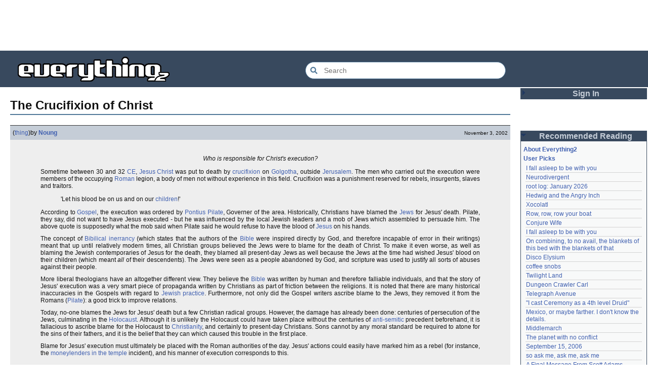

--- FILE ---
content_type: text/html; charset=utf-8
request_url: https://everything2.com/title/The+Crucifixion+of+Christ
body_size: 11266
content:
<!DOCTYPE html>
<html lang="en">
<head>
<meta charset="utf-8">
<meta http-equiv="X-UA-Compatible" content="IE=Edge" />
<title>The Crucifixion of Christ</title>
<link rel="stylesheet" id="basesheet" type="text/css" href="https://s3-us-west-2.amazonaws.com/deployed.everything2.com/12f701fc1c860c10ddd3467bb16b07723732e55f/br/1973976.css" media="all">
<link rel="stylesheet" id="printsheet" type="text/css" href="https://s3-us-west-2.amazonaws.com/deployed.everything2.com/12f701fc1c860c10ddd3467bb16b07723732e55f/br/2004473.css" media="print">
<base href="https://everything2.com">
<link rel="canonical" href="https://everything2.com/node/e2node/The%20Crucifixion%20of%20Christ">
<meta name="robots" content="index,follow">
<meta name="description" content="There are many common misconceptions about the crucifixion of Jesus among secular communities. Most modern Christians endeavor to use critical methods in...">
<!-- Open Graph / Facebook -->
<meta property="og:type" content="article">
<meta property="og:url" content="https://everything2.com/node/e2node/The%20Crucifixion%20of%20Christ">
<meta property="og:title" content="The Crucifixion of Christ">
<meta property="og:description" content="There are many common misconceptions about the crucifixion of Jesus among secular communities. Most modern Christians endeavor to use critical methods in...">
<meta property="og:site_name" content="Everything2">
<meta property="article:published_time" content="2002-11-06 03:40:09">
<!-- Twitter -->
<meta name="twitter:card" content="summary">
<meta name="twitter:title" content="The Crucifixion of Christ">
<meta name="twitter:description" content="There are many common misconceptions about the crucifixion of Jesus among secular communities. Most modern Christians endeavor to use critical methods in...">
<link rel="icon" href="https://s3-us-west-2.amazonaws.com/deployed.everything2.com/12f701fc1c860c10ddd3467bb16b07723732e55f/static/favicon.ico" type="image/vnd.microsoft.icon">
<!--[if lt IE 8]><link rel="shortcut icon" href="https://s3-us-west-2.amazonaws.com/deployed.everything2.com/12f701fc1c860c10ddd3467bb16b07723732e55f/static/favicon.ico" type="image/x-icon"><![endif]-->
<link rel="alternate" type="application/atom+xml" title="Everything2 New Writeups" href="/node/ticker/New+Writeups+Atom+Feed">
<meta content="width=device-width,initial-scale=1.0,user-scalable=1" name="viewport">
<!-- Preconnect to external resources for faster loading -->
<link rel="preconnect" href="https://www.googletagmanager.com" crossorigin>
<link rel="dns-prefetch" href="https://www.googletagmanager.com">
<link rel="preconnect" href="https://www.google-analytics.com" crossorigin>
<link rel="dns-prefetch" href="https://www.google-analytics.com">
<link rel="preconnect" href="https://s3-us-west-2.amazonaws.com" crossorigin>
<link rel="dns-prefetch" href="https://s3-us-west-2.amazonaws.com">
<link rel="preconnect" href="https://pagead2.googlesyndication.com" crossorigin>
<link rel="dns-prefetch" href="https://pagead2.googlesyndication.com">
<link rel="preconnect" href="https://googleads.g.doubleclick.net" crossorigin>
<link rel="dns-prefetch" href="https://googleads.g.doubleclick.net">
<link rel="preconnect" href="https://tpc.googlesyndication.com" crossorigin>
<link rel="dns-prefetch" href="https://tpc.googlesyndication.com">
<script async src="https://www.googletagmanager.com/gtag/js?id=G-2GBBBF9ZDK"></script>
<script async src="https://pagead2.googlesyndication.com/pagead/js/adsbygoogle.js?client=ca-pub-0613380022572506" crossorigin="anonymous"></script>
<script type="application/ld+json">{"@graph":[{"@id":"https://everything2.com/#website","description":"Everything2 is a community for fiction, nonfiction, poetry, reviews, and more.","@type":"WebSite","name":"Everything2","url":"https://everything2.com/","potentialAction":{"target":{"@type":"EntryPoint","urlTemplate":"https://everything2.com/title/{search_term_string}"},"query-input":"required name=search_term_string","@type":"SearchAction"}},{"@type":"BreadcrumbList","itemListElement":[{"item":"https://everything2.com/","name":"Home","position":1,"@type":"ListItem"},{"name":"The Crucifixion of Christ","position":2,"@type":"ListItem"}]},{"url":"https://everything2.com/node/e2node/The%20Crucifixion%20of%20Christ","@id":"https://everything2.com/node/e2node/The%20Crucifixion%20of%20Christ#webpage","inLanguage":"en-US","isPartOf":{"@id":"https://everything2.com/#website"},"@type":"WebPage","description":"There are many common misconceptions about the crucifixion of Jesus among secular communities. Most modern Christians endeavor to use critical methods in...","name":"The Crucifixion of Christ"}],"@context":"https://schema.org"}</script>
</head>
<body class="writeuppage e2node" itemscope itemtype="http://schema.org/WebPage">
<!-- React renders entire page body -->
<div id="e2-react-page-root"></div>
<script id="nodeinfojson">e2 = {"node":{"createtime":956008983,"type":"e2node","title":"The Crucifixion of Christ","node_id":"500568"},"chatterbox":{"roomTopic":"Massive site change may have surfaced various issues. See: [root log: mid-December 2025: Writeup display overhaul], and report any problems. - Publication problems fixed. Thank you -[jaybonci|jb]","showMessagesInChatterbox":1,"roomName":"outside","messages":[],"miniMessages":[]},"use_local_assets":"0","contentData":{"e2node":{"orderlock_user":0,"group":[{"cools":[{"type":"user","title":"aneurin","node_id":1118012},{"type":"user","title":"Halspal","node_id":896205},{"title":"per ou","type":"user","node_id":803093}],"node_id":1382835,"writeuptype":"thing","type":"writeup","title":"The Crucifixion of Christ (thing)","createtime":"2002-11-03T23:44:14Z","author":{"node_id":789588,"lasttime":"2025-08-09T07:04:00Z","hidelastseen":0,"type":"user","title":"Noung","is_bot":0},"publishtime":"2002-11-03T23:44:14Z","doctext":"<p align=\"center\"><em>Who is responsible for Christ's execution?</em>\r\n\r\n<blockquote>\r\n\r\n<p align=\"justify\">Sometime between 30 and 32 [CE], [Jesus Christ] was put to death by [crucifixion] on [Golgotha], outside [Jerusalem].  The men who carried out the execution were members of the occupying [Roman] legion, a body of men not without experience in this field.  Crucifixion was a punishment reserved for rebels, insurgents, slaves and traitors.</p>\r\n\r\n<blockquote>'Let his blood be on us and on our [descendents|children]!'</blockquote>\r\n\r\n<p align=\"justify\">According to [Gospel], the execution was ordered by [Pontius Pilate], Governer of the area.  Historically, Christians have blamed the [Judaism|Jews] for Jesus' death.  Pilate, they say, did not want to have Jesus executed - but he was influenced by the local Jewish leaders and a mob of Jews which assembled to persuade him.  The above quote is supposedly what the mob said when Pilate said he would refuse to have the blood of [Jesus] on his hands.</p>\r\n\r\n<p align=\"justify\">The concept of [Bibilical inerrancy] (which states that the authors of the [Bible] were inspired directly by God, and therefore incapable of error in their writings) meant that up until relatively modern times, all Christian groups believed the Jews were to blame for the death of Christ.  To make it even worse, as well as blaming the Jewish contemporaries of Jesus for the death, they blamed all present-day Jews as well because the Jews at the time had wished Jesus' blood on their children (which meant <em>all</em> of their descendents).  The Jews were seen as a people abandoned by God, and scripture was used to justify all sorts of abuses against their people.</p>\r\n\r\n<p align=\"justify\">More liberal theologians have an altogether different view.  They believe the [Bible] was written by human and therefore falliable individuals, and that the story of Jesus' execution was a very smart piece of propaganda written by Christians as part of friction between the religions.  It is noted that there are many historical inaccuracies in the Gospels with regard to [Jewish tradition|Jewish practice].  Furthermore, not only did the Gospel writers ascribe blame to the Jews, they removed it from the Romans ([Pontius Pilate|Pilate]): a good trick to improve relations.</p>\r\n\r\n<p align=\"justify\">Today, no-one blames the Jews for Jesus' death but a few Christian radical groups.  However, the damage has already been done: centuries of persecution of the Jews, culminating in the [Holocaust].  Although it is unlikely the Holocaust could have taken place without the centuries of [anti-semitism|anti-semitic] precedent beforehand, it is fallacious to ascribe blame for the Holocaust to [Christianity], and certainly to present-day Christians.  Sons cannot by any moral standard be required to atone for the sins of their fathers, and it is the belief that they can which caused this trouble in the first place.</p>\r\n\r\n<p align=\"justify\">Blame for Jesus' execution must ultimately be placed with the Roman authorities of the day.  Jesus' actions could easily have marked him as a rebel (for instance, the [moneylenders in the temple] incident), and his manner of execution corresponds to this.</p>\r\n\r\n</blockquote>"},{"publishtime":"2002-11-06T03:40:09Z","doctext":"<p>There are many common misconceptions about the crucifixion of Jesus among [secular] communities.  Most modern Christians endeavor to use critical methods in studying the [Reading the Holy Bible|New Testament], but the purpose is not to attempt to write a life of Jesus in the contemporary sense of a psychological study; the objective is to reconstruct the barest outline of his career and to give some account of his teachings and message. Most reasonable thinking people would agree that to blame all Jews for the crucifixion of Christ makes about as much sense as holding all Italians responsible because [Pontius Pilate] was Roman, that kind of discourse is nothing more than the lowest form of [bigotry]. <P>\r\n\r\nNumerous Christologies give emphasis to the [divine] initiative in the execution of [Christ] understanding it as a previous custom, as a sacrifice, like that of the [Day of Atonement] or that of the [Passover] lamb ([1 Corinthians 5]:7). Succeeding references to “blood” in connection with the death of Christ repeat both these traditions.  Blood denotes not a material substance but the event of Christ’s death in its saving significance. \r\n\r\n<P>\r\nApproaches to Biblical authority have been many and wide-ranging. The Bible speaks of [inspiration] or [divine breath] as the source of vitality and power. [Genesis 2]:7 asserts that the Lord God “breathed into his nostrils, the breath of life, and man became a living being.” [Ezekiel 37]:10 says the lifeless bones that “the breath came into them, and they lived and stood on their feet.” So [St. Paul|Paul] can say, “Our message of the [gospel] came to you not in word only, but also in the [Holy Spirit].” ([1 Thessalonians 1]: 5. The implication is that, just as divine inspiration had made the prophetic message a living one, so the words of scripture are  signposts to something that goes beyond words.\r\n<P>Liberal denigration of the Bible in the 19th century seemed to many to chip away at the authority that had been attached to scripture. Many have linked the notion of verbal inspiration with [inerrancy] and [infallibility], but its significance, that while  [Martin Luther] can speak of the Bible as “the Holy Spirit’s very own book” with “God….  In every syllable,” he can also affirm that mistakes and inconsistencies do not affect the heart of the gospel. “The Holy Spirit,” he affirms, “has an eye only to the substance and is not bound by words.” Many Christians agree that inspiration is no guarantee against human fallibility, nor does it affirm uniformity in quality and authority. There are levels in scripture: the kernel is encased in a shell; the baby lies in a manger.\r\n\r\n<P>To hear the Bible merely as a compendium of ancient literature and to limit oneself to critical, historical study of its contents would be a denial of the believer’s experience that in the Bible they have found the word of God addressing them with “transforming and liberating power” as [Thomas Merton] put it. If [Christianity] is a religion of the spirit rather than the letter ([2 Corinthians 3]:6), we should expect a range of diversity in interpretation. There must also be a [subjective] element in interpretation just as there was in the writing. The more one brings of human experience, spiritual sensitivity, and common sense to the Bible the more one will get from it. Hence, to recognize the authority of the Bible is to respond to the imperatives made by the  [God] of the Bible. For in due course what is looked for [The whole idea of having a close personal relationship with God is rather new |is an encounter] not with words but with a person.\r\n\r\n\r\n<P>To address the main topic of this node one first has to take a look back at what [crucifixion] was. <U>The Oxford Companion To The Bible</U> defines it as:\r\n<UL>The act of nailing or binding a person to a cross or tree, whether for executing or for exposing the corpse.</UL>\r\n\r\n\r\n\r\nConsidered a brutal and most appalling form of [capital punishment] many ancient historians by the likes of [Herodotus] and [Diodorus Siculus] wrote about the assorted types used by the [Assyrian|Assyrians], [Scythian|Scythians], [Phoenician|Phoenicians] and [Persian|Persians] ([Ezra 6]:11). The institution of crucifixion was incorporated by [Alexander the Great] and his descendants, and in particular by the Romans, who reserved if for slaves in cases of robbery and [rebellion]. There was only one reason in Roman law whereby a citizen of Rome could be crucified and that was for the crime of [treason]. [Josephus] noted mass crucifixions in [Judea] under a number of Roman prefects, most particularly [Titus] during the siege of [Jerusalem]; the same also happened in the Jewish quarter of [Alexandria], according to [Philo]. Before the execution the victim was [scourge|scourged] ([Mark 5]: 15), required to bear the transverse beam ([patibulum]) to the place of execution ([John 19]: 17), was then nailed to it through the hands and feet to the cross  ([Luke 24]:39); [John 20]:25), from which a wooden peg protruded to support the body; some of these literary details are established by archeological findings of the bones of crucifixion victims.\r\n\r\n<P>Jewish law doesn’t elaborate as to whether or not crucifixion was a practice of capital punishment.  There may be a suggestion that crucifixions occured within the Jewish community in [Deuteronomy 21]: 22-23, which calls for persons to be put to death saying they 'must be hung on a tree and buried on the same day.' The [Temple Scroll of Qumran] also spells out penalties that amount to crucifixion for the crime of high treason, for example, if an Israelite curses his people or delivers it to a foreign nation. In [rabbinic] writings “ crucifixion is the death penalty for “robbers” (bandits {<I>t. Sanh. </I>9:7<I> Qoh Rab. </I> 7:26 (190b}) and for  [martyr|martyrs] (<I>Gen. Rab. 65 </I>{141a};<I> Mek. </I>68b). [Isaac], carrying the wood for his sacrifice, was compared to a man bearing the cross on his shoulders (<I>Gen Rab.</I> 56 </I>{118b}). Similarly, a disciple of Jesus must take up his cross and follow him ([Mark 8]:34 par.; [Matthew 10|Matt. 10]:38 ).”\r\n\r\n\r\n<P> [Jesus] arrived from Galilee to continue his ministry in Jerusalem preaching and teaching. His adversaries became engaged in conflicts with him, but these conflicts, Mark indicates, were of a different manner from previous ones in [Galilee]. By now Jesus is a marked man and his enemies’ anger him on explicit issues, looking to ensnare him into self-incrimination. John also depicts Jesus as infuriated with theological clashes among religious authorities in the city.\r\n<P>Jesus’ challenge reaches its pinnacle with his entry to Jerusalem and the “cleansing” of the Temple. [The redaction of the Gospels|Among the Synoptic writers]; John shifts the “cleansing” for theological reasons to the beginning of the ministry and it’s not precisely clear what the issues were that led the [Sanhedrin|Sanhedrin's] to plot Jesus’ execution.  (For the plot read [Mark 14]:1-2; 10-11; [John 11] :45-54). The [Synoptic Gospels|Synoptic] credits the conspiracy against Jesus to the Sanhedrin’s response to the temple cleansing ([Mark 11]: 18) While John makes a less persuasive case for conspiracy based upon Jesus’ raising of [Lazarus] even though it’s John’s report about the Sanhedrin meeting  ([John 11]:47-53) that  appears to bear additional support on reliable tradition: the Sanhedrin decided to get rid of Jesus out of fear that disturbance of the peace would give way to Roman interference destroying the fragile balance between Jewish and Roman power.\r\n<P>Following the more plausible account of John, on the eve of [Passover], Jesus celebrated a farewell meal with his [disciple]s During the meal he interpreted his impending death as the climax of his life of self-giving service. ([Luke 22]:24 –27; cf. [John 12]:1-11; [Mark 10]:42 –45a may have initially belonged in this framework). The literal words that Jesus spoke over [The Lord's Supper |the bread and cup] are impossible to recover due to an assortment of accounts of the institution that have been colored by liturgical developments in the post-[Easter] community. However, all agree that Jesus coupled the bread with his body or his person and the wine with his blood as the significance for the giving of his life in death. In addition it is the unilaterally agreed among all [Christian|Christians] that his death was an inauguration of a new [covenant], assuring his disciples that beyond his death lay the coming of the kingdom of God. ([Mark 14]:25; [Luke 22]: 15-18).\r\n<P>The disciples and Jesus went out to the garden of [Gethsemane] after their supper  ([Mark 14]:32: [John 18]:1) where the Temple police arrested him, and as well if John is correct, by Roman soldiers proof that indicates the priestly party and the Roman prefect were in close collusion over the affair. A preliminary investigation was held before the Jewish authorities ([Mark 14]:53-64; [John 18]: 12-14, 19-24 is thought to be more accurate) Less of a formal trial, it was similar to a [grand jury] proceeding. They found with their inquiries to their satisfaction that there was enough support to justify an indictment of [high treason] before Pilate’s court ([Mark 15]:1-15).\r\n\r\n<P>By bringing Jesus before Pilate ([Mark 15]: 1) the members of the Sanhedrin could anticipate a sentence of “death by crucifixion,” under the assertion that claiming to be the [Messiah] was an act of rebellion against Rome. It’s for this reason that Jesus was compared to the revolutionary [Barabbas] ([Mark 15]: 7-27) After the people asked for Barabbas release Pilate had no other option that to crucify Jesus, who was scourged, mocked by the legionaries and crucified together with two “robbers. ”\r\n<P>The mockery in which Jesus’ guilt is repeated may have been meant to make him understand his error and lead him to a confession of sins. Even so his first words from the cross were, \"Father, forgive them for they know not what they do.\"([Luke 23]:34); his was a willing sacrifice for others. While he was put on the cross by Roman soldiers the burial in the evening of that day was done by a Jew in accordance to [Deuteronomy 21]:23. ([Mark 12]: 42-46 ; [John 19]: 31) [Deuteronomy 21]: 22-23 is also related to the crucifixion by [Paul] in [Galatians 3]: 13, since a person hanging on a tree is cursed by God, the cross of Jesus became a stumbling block for Jews.\r\n\r\n<P>According to [Matthew 20]: 19 and 26 Jesus said that once delivered to the [gentile|gentiles] he would suffer crucifixion.  The predictions of suffering by Jesus were not necessarily prophecies after the fact. The inscription on the cross told all who were witness to his death that Jesus was crucified as “[King of the Jews]” ([Mark 15]: 26) In his trial before the high priest  ([Mark 14]: 62) and before Pilate ([Mark 15]: 2), Jesus had admitted to being the [Messiah] of Israel and the [Son of God]. It was the members of the [Sanhedrin] who proclaimed Jesus deserved the death penalty because he had uttered [blasphemy] ([Mark 14]: 61-64); they must have taken to mean [Deuteronomy 21]: 22-23 in a like manner of the Temple Scroll (cf. [John 19]: 7,15) A false messiah could deliver the people of Israel and the Temple to the gentiles ([John 11]: 48-50). The [Babylonian Talmud] affirms this judgment based on [Deuteronomy 13]: 1-11 that Jesus was executed because he had led Israel astray.    \r\n\r\n<P> Jesus was condemned to death as a [messianic] pretender, taken out to [Golgotha] and crucified alongside two criminals guilty of  [sedition]. ([Mark 15]: 20-32: [John 19]: 16-19).  Jesus died later that day and was buried according to gospel tradition, by sympathizers ([Mark 15]: 42-47: [John 19]: 38-42). This marked the end of his earthly career. \r\n<P><B>[Noung]’</B>s write up cites the scripture as one that has been used frequently to support a historical foundation for Anti- Semitism: \r\n<UL>“All the people answered, “Let his blood be on us and on our children!”  <BR> ([Matthew 27]: 25. </UL>\r\n\r\nThis cry for Jesus' blood has caused untold pain and Christians have used it to justify oppression of Jews. By the time Jesus was nailed to the cross, practically everyone had denied, rejected and vilified him. The spirit and meaning in Matthew’s words displays how all had deserted Jesus. The guilt is common and great; responsibility is universal.\r\n\r\n<P><small><b>Sources:</B>\r\n<P>The Bible. Revised Standard Version.\r\n<P>Metzger, Bruce M., and Coogan, Michael D. The Oxford Companion To The Bible. Oxford University Press, New York, 1993.p. 66-67. p 141- 142. p 359-360.\r\n\r\n","author":{"title":"Lometa","is_bot":0,"type":"user","hidelastseen":1,"lasttime":"2026-01-18T16:08:09Z","node_id":9208},"createtime":"2002-11-06T03:40:09Z","type":"writeup","title":"The Crucifixion of Christ (event)","writeuptype":"event","node_id":1384005,"cools":[{"node_id":933810,"title":"riverrun","type":"user"},{"node_id":1167055,"title":"NinjaPenguin","type":"user"},{"node_id":1332808,"title":"Chark","type":"user"},{"title":"drownzsurf","type":"user","node_id":1117836},{"node_id":787445,"title":"iandunn","type":"user"},{"title":"Noung","type":"user","node_id":789588},{"node_id":1056055,"type":"user","title":"Lady_Day"},{"type":"user","title":"Lennon","node_id":1340792},{"node_id":803093,"type":"user","title":"per ou"},{"type":"user","title":"Halspal","node_id":896205},{"node_id":2027173,"title":"JohnnyCashed","type":"user"}]}],"node_id":500568,"createdby":{"title":"wharfinger","type":"user","node_id":470183},"softlinks":[{"node_id":"508291","hits":36,"type":"e2node","filled":false,"title":"Was Jesus resurrected as the Easter Bunny?"},{"title":"ontological argument","filled":true,"type":"e2node","hits":20,"node_id":"135773"},{"node_id":"108078","hits":19,"title":"Passion of Christ","type":"e2node","filled":true},{"filled":true,"type":"e2node","title":"Reading the Holy Bible","node_id":"1331731","hits":16},{"type":"e2node","filled":true,"title":"crucifixion","hits":15,"node_id":"108051"},{"hits":13,"node_id":"164949","type":"e2node","filled":true,"title":"Crosstianity"},{"title":"Pontius Pilate","filled":true,"type":"e2node","hits":11,"node_id":"54975"},{"title":"biblical inerrancy","filled":false,"type":"e2node","node_id":"1382838","hits":9},{"node_id":"15103","hits":9,"filled":true,"type":"e2node","title":"Christ"},{"node_id":"464438","hits":8,"type":"e2node","filled":true,"title":"Christianity Is Stupid"},{"node_id":"1519789","hits":7,"title":"The Passion of the Christ","type":"e2node","filled":true},{"node_id":"913651","hits":7,"title":"The redaction of the Gospels","filled":true,"type":"e2node"},{"hits":7,"node_id":"807787","filled":true,"type":"e2node","title":"rødgrød med fløde"},{"hits":7,"node_id":"21998","title":"Golgotha","filled":true,"type":"e2node"},{"filled":true,"type":"e2node","title":"Jesus Christ","node_id":"56583","hits":6},{"title":"Ugly Judas Iscariot","type":"e2node","filled":true,"hits":4,"node_id":"1513603"},{"hits":4,"node_id":"1437610","filled":true,"type":"e2node","title":"Synoptic Gospels"},{"filled":true,"type":"e2node","title":"The ossuary of James","node_id":"1386116","hits":4},{"hits":4,"node_id":"696598","title":"The Lord's Supper","type":"e2node","filled":true},{"title":"1 Corinthians 5","filled":true,"type":"e2node","node_id":"562495","hits":4},{"node_id":"549961","hits":4,"filled":true,"type":"e2node","title":"John 11"},{"title":"Scourge","type":"e2node","filled":true,"hits":4,"node_id":"323067"},{"node_id":"815694","hits":3,"type":"e2node","filled":true,"title":"The eleventh hour"},{"hits":3,"node_id":"669311","title":"1 Thessalonians 1","filled":true,"type":"e2node"}],"author":{"node_id":923653,"title":"Content Editors","type":"usergroup"},"createtime":"2000-04-17T22:03:03Z","locked":0,"title":"The Crucifixion of Christ","type":"e2node"},"user":{"is_guest":1,"can_vote":0,"node_id":"779713","can_cool":0,"coolsafety":0,"info_authorsince_off":0,"votesafety":0,"coolsleft":0,"is_editor":0,"title":"Guest User"},"type":"e2node","categories":[]},"nodetype":"e2node","assets_location":"https://s3-us-west-2.amazonaws.com/deployed.everything2.com/12f701fc1c860c10ddd3467bb16b07723732e55f","nodeletorder":["sign_in","recommended_reading","new_writeups"],"staffpicks":[{"node_id":"608099","title":"Kit Kat Konspiracy","type":"e2node"},{"type":"e2node","title":"Supergirl","node_id":"51932"},{"title":"How do you know the fishes are enjoying themselves?","type":"e2node","node_id":"766634"},{"node_id":"89702","title":"The League of Gentlemen","type":"e2node"},{"title":"You can't make an omelet without breaking eggs","type":"e2node","node_id":"788327"},{"node_id":"27210","title":"Sidekick","type":"e2node"},{"node_id":"1756062","type":"e2node","title":"kouprey"},{"type":"e2node","title":"Searle's Chinese room","node_id":"464104"},{"type":"e2node","title":"Christmas and Corduroy","node_id":"2032373"},{"node_id":"124241","title":"Incubus","type":"e2node"},{"type":"e2node","title":"The muse is a wicked creature","node_id":"918803"},{"type":"e2node","title":"Mars","node_id":"26650"},{"title":"They hate us because we're wonderful","type":"e2node","node_id":"1490494"},{"node_id":"45485","type":"e2node","title":"Plate tectonics"},{"title":"Do not go gentle into that good night","type":"e2node","node_id":"68954"}],"display_prefs":{"rtn_hideedc":0,"rtn_hidenws":0,"edn_hideedev":0,"vit_hidelist":0,"vit_hidenodeutil":0,"rtn_hidecwu":0,"vit_hidemaintenance":0,"vit_hidemisc":0,"edn_hideutil":0,"nw_nojunk":false,"vit_hidenodeinfo":0,"num_newwus":"10"},"lastnode_id":null,"guest":1,"newWriteups":[{"is_junk":false,"writeuptype":"personal","is_log":false,"parent":{"node_id":2213211,"type":"e2node","title":"Eau Claire, Wisconsin"},"node_id":"2213189","title":"Eau Claire, Wisconsin (personal)","notnew":false,"author":{"title":"lilah june","type":"user","node_id":2201248}},{"is_log":false,"writeuptype":"idea","parent":{"type":"e2node","title":"Neurodivergent","node_id":2144970},"node_id":"2213206","is_junk":false,"author":{"title":"Oolong","type":"user","node_id":1017738},"notnew":false,"title":"Neurodivergent (idea)"},{"title":"A Retrospective on the Dena Against ICE Walkout, One Year Later (opinion)","notnew":false,"author":{"title":"Finky","type":"user","node_id":2212534},"is_junk":false,"writeuptype":"opinion","is_log":false,"parent":{"node_id":2213204,"title":"A Retrospective on the Dena Against ICE Walkout, One Year Later","type":"e2node"},"node_id":"2213203"},{"notnew":false,"author":{"node_id":2119789,"title":"mic_ernst","type":"user"},"title":"Mindfulword on Hankies (opinion)","writeuptype":"opinion","is_log":false,"parent":{"node_id":2213201,"type":"e2node","title":"Mindfulword on Hankies"},"node_id":"2213200","is_junk":false},{"title":"Disco Elysium (thing)","author":{"node_id":2068077,"type":"user","title":"Dustyblue"},"notnew":false,"is_junk":false,"is_log":false,"writeuptype":"thing","parent":{"node_id":2213145,"type":"e2node","title":"Disco Elysium"},"node_id":"2213195"},{"notnew":false,"author":{"node_id":958245,"type":"user","title":"wertperch"},"title":"coffee snobs (thing)","writeuptype":"thing","is_log":false,"parent":{"title":"coffee snobs","type":"e2node","node_id":676472},"node_id":"2213172","is_junk":false},{"author":{"node_id":2068077,"type":"user","title":"Dustyblue"},"notnew":false,"title":"Twilight Land (thing)","is_log":false,"writeuptype":"thing","parent":{"title":"Twilight Land","type":"e2node","node_id":2213194},"node_id":"2213047","is_junk":false},{"is_junk":false,"is_log":false,"writeuptype":"thing","node_id":"2213193","parent":{"node_id":2211490,"title":"Dungeon Crawler Carl","type":"e2node"},"title":"Dungeon Crawler Carl (thing)","author":{"node_id":2068077,"title":"Dustyblue","type":"user"},"notnew":false},{"is_junk":false,"parent":{"node_id":1534051,"title":"Conjure Wife","type":"e2node"},"node_id":"2213066","is_log":false,"writeuptype":"thing","title":"Conjure Wife (thing)","author":{"title":"Dustyblue","type":"user","node_id":2068077},"notnew":false},{"author":{"node_id":977360,"type":"user","title":"Glowing Fish"},"notnew":false,"title":"Telegraph Avenue (review)","is_log":false,"writeuptype":"review","parent":{"type":"e2node","title":"Telegraph Avenue","node_id":88301},"node_id":"2213191","is_junk":false},{"is_junk":false,"parent":{"node_id":2151966,"title":"Mexico, or maybe farther. I don't know the details.","type":"e2node"},"node_id":"2213186","writeuptype":"personal","is_log":false,"title":"Mexico, or maybe farther. I don't know the details. (personal)","notnew":false,"author":{"node_id":983517,"type":"user","title":"panamaus"}},{"is_junk":false,"is_log":true,"writeuptype":"essay","node_id":"1833807","parent":{"type":"e2node","title":"September 15, 2006","node_id":1833558},"title":"September 15, 2006 (essay)","author":{"node_id":1269886,"title":"iceowl","type":"user"},"notnew":false},{"is_junk":false,"writeuptype":"thing","is_log":false,"node_id":"2213166","parent":{"title":"A Final Message From Scott Adams","type":"e2node","node_id":2213187},"title":"A Final Message From Scott Adams (thing)","notnew":false,"author":{"title":"Pandeism Fish","type":"user","node_id":1902455}},{"title":"Hotworx (place)","notnew":false,"author":{"type":"user","title":"savpixie","node_id":1505883},"is_junk":false,"writeuptype":"place","is_log":false,"parent":{"node_id":2213184,"title":"Hotworx","type":"e2node"},"node_id":"2213182"},{"title":"root log: January update - Live Search is Live! (thing)","notnew":false,"author":{"title":"Sylvar","type":"user","node_id":5988},"is_junk":false,"writeuptype":"thing","is_log":true,"node_id":"2213173","parent":{"node_id":2213144,"title":"root log: January update - Live Search is Live!","type":"e2node"}},{"is_junk":false,"is_log":false,"writeuptype":"thing","parent":{"node_id":944588,"title":"Row, row, row your boat","type":"e2node"},"node_id":"2213168","title":"Row, row, row your boat (thing)","author":{"title":"Pandeism Fish","type":"user","node_id":1902455},"notnew":false},{"is_log":true,"writeuptype":"log","node_id":"2213165","parent":{"node_id":2213170,"type":"e2node","title":"January 15, 2026"},"is_junk":false,"author":{"node_id":1017738,"title":"Oolong","type":"user"},"notnew":false,"title":"January 15, 2026 (log)"},{"author":{"type":"user","title":"teleny","node_id":3473},"notnew":false,"title":"Emotive Conjugation (idea)","node_id":"2213039","parent":{"node_id":2212393,"title":"Emotive Conjugation","type":"e2node"},"is_log":false,"writeuptype":"idea","is_junk":false},{"notnew":false,"author":{"node_id":958245,"type":"user","title":"wertperch"},"title":"Black Coffee (thing)","node_id":"2213158","parent":{"node_id":98029,"type":"e2node","title":"Black Coffee"},"writeuptype":"thing","is_log":false,"is_junk":false},{"title":"the blurry boundary between immersion and obsession (opinion)","notnew":false,"author":{"node_id":2178478,"title":"passalidae","type":"user"},"is_junk":false,"writeuptype":"opinion","is_log":false,"node_id":"2213160","parent":{"title":"the blurry boundary between immersion and obsession","type":"e2node","node_id":2213161}},{"author":{"type":"user","title":"jaybonci","node_id":459692},"notnew":false,"title":"root log: January 2026 - Mobile is live, themes resurrected (thing)","is_log":true,"writeuptype":"thing","node_id":"2213155","parent":{"node_id":2213156,"type":"e2node","title":"root log: January 2026 - Mobile is live, themes resurrected"},"is_junk":false},{"author":{"node_id":977360,"type":"user","title":"Glowing Fish"},"notnew":false,"title":"A Woman's Story (review)","is_log":false,"writeuptype":"review","node_id":"2213153","parent":{"type":"e2node","title":"A Woman's Story","node_id":2213152},"is_junk":false},{"notnew":false,"author":{"type":"user","title":"Auspice","node_id":1866071},"title":"Time cares for us not, though it carries us the path entire. (personal)","writeuptype":"personal","is_log":false,"node_id":"2213147","parent":{"type":"e2node","title":"Time cares for us not, though it carries us the path entire.","node_id":2184246},"is_junk":false},{"is_junk":false,"node_id":"2213141","parent":{"type":"e2node","title":"root log: January update - Live Search is Live!","node_id":2213144},"is_log":true,"writeuptype":"log","title":"root log: January update - Live Search is Live! (log)","author":{"type":"user","title":"jaybonci","node_id":459692},"notnew":false},{"title":"Skurge the Executioner (person)","author":{"title":"Jet-Poop","type":"user","node_id":6339},"notnew":false,"is_junk":false,"is_log":false,"writeuptype":"person","parent":{"type":"e2node","title":"Skurge the Executioner","node_id":2213142},"node_id":"2213143"},{"is_junk":false,"parent":{"title":"notes written by hand","type":"e2node","node_id":1905443},"node_id":"2213139","is_log":false,"writeuptype":"poetry","title":"notes written by hand (poetry)","author":{"node_id":1866071,"title":"Auspice","type":"user"},"notnew":false},{"is_log":false,"writeuptype":"review","author":{"node_id":977360,"type":"user","title":"Glowing Fish"},"node_id":"2213138","parent":{"title":"In Chancery","type":"e2node","node_id":2213137},"notnew":false,"title":"In Chancery (review)","is_junk":false},{"writeuptype":"poetry","is_log":false,"parent":{"node_id":2213122,"type":"e2node","title":"Sor Juana"},"node_id":"2213124","notnew":false,"author":{"node_id":1681230,"type":"user","title":"BookReader"},"is_junk":false,"title":"Sor Juana (poetry)"},{"is_junk":false,"writeuptype":"how-to","is_log":false,"node_id":"2213129","parent":{"type":"e2node","title":"How to safely ship a trading card","node_id":2213130},"title":"How to safely ship a trading card (how-to)","notnew":false,"author":{"node_id":2178478,"type":"user","title":"passalidae"}},{"author":{"type":"user","title":"lilah june","node_id":2201248},"notnew":false,"title":"No, I don't miss you (poetry)","is_log":false,"writeuptype":"poetry","parent":{"type":"e2node","title":"No, I don't miss you","node_id":2213119},"node_id":"2213006","is_junk":false},{"writeuptype":"review","is_log":false,"parent":{"type":"e2node","title":"Tales of Paranoia","node_id":2213117},"node_id":"2213114","is_junk":false,"notnew":false,"author":{"type":"user","title":"JD","node_id":1455010},"title":"Tales of Paranoia (review)"},{"is_junk":false,"is_log":true,"writeuptype":"log","parent":{"type":"e2node","title":"January 6, 2026","node_id":2213113},"node_id":"2213116","title":"January 6, 2026 (log)","author":{"type":"user","title":"avebiewa","node_id":2197862},"notnew":false},{"title":"root log: January 2026 (thing)","author":{"node_id":459692,"type":"user","title":"jaybonci"},"notnew":false,"is_junk":false,"node_id":"2213103","parent":{"node_id":2213093,"title":"root log: January 2026","type":"e2node"},"is_log":true,"writeuptype":"thing"},{"notnew":false,"author":{"type":"user","title":"Peaceful Chicken","node_id":2208334},"title":"Venezuela (dream)","writeuptype":"dream","is_log":false,"node_id":"2213104","parent":{"node_id":30088,"title":"Venezuela","type":"e2node"},"is_junk":false},{"is_junk":false,"node_id":"2213100","parent":{"node_id":2212850,"title":"root log: December 2025","type":"e2node"},"is_log":true,"writeuptype":"thing","title":"root log: December 2025 (thing)","author":{"title":"Milen","type":"user","node_id":838342},"notnew":false},{"author":{"title":"passalidae","type":"user","node_id":2178478},"notnew":false,"title":"January 1, 2026 (log)","parent":{"node_id":2213091,"type":"e2node","title":"January 1, 2026"},"node_id":"2213095","is_log":true,"writeuptype":"log","is_junk":false},{"title":"A Fire Upon the Deep (review)","notnew":false,"author":{"title":"Glowing Fish","type":"user","node_id":977360},"is_junk":false,"node_id":"2213094","parent":{"node_id":515968,"title":"A Fire Upon the Deep","type":"e2node"},"writeuptype":"review","is_log":false},{"author":{"type":"user","title":"gate","node_id":1252419},"notnew":false,"title":"And it's one more good thing that will never be again (fiction)","node_id":"2213090","parent":{"node_id":748951,"title":"And it's one more good thing that will never be again","type":"e2node"},"is_log":false,"writeuptype":"fiction","is_junk":false},{"title":"Was Inspector Dangerfuck the first webcomic? (opinion)","author":{"node_id":4586,"type":"user","title":"Pseudo_Intellectual"},"notnew":false,"is_junk":false,"is_log":false,"writeuptype":"opinion","node_id":"2213088","parent":{"node_id":2213087,"type":"e2node","title":"Was Inspector Dangerfuck the first webcomic?"}}],"node_id":"500568","recaptcha":{"enabled":true,"publicKey":"6LeF2BwsAAAAAMrkwFG7CXJmF6p0hV2swBxYfqc2"},"architecture":"aarch64","developerNodelet":{},"lastCommit":"12f701fc1c860c10ddd3467bb16b07723732e55f","reactPageMode":true,"coolnodes":[{"parentTitle":"I fall asleep to be with you","parentNode":611977,"writeupCooled":4,"latest_cool":"2026-01-22 07:25:15","wu_author":"Wuukiee","coolwriteups_id":940322},{"writeupCooled":4,"parentNode":2144970,"coolwriteups_id":2213206,"parentTitle":"Neurodivergent","latest_cool":"2026-01-22 00:03:56","wu_author":"Oolong"},{"parentTitle":"root log: January 2026","latest_cool":"2026-01-21 21:40:37","wu_author":"jaybonci","parentNode":2213093,"writeupCooled":6,"coolwriteups_id":2213103},{"parentTitle":"Hedwig and the Angry Inch","parentNode":578484,"writeupCooled":10,"latest_cool":"2026-01-21 21:11:41","coolwriteups_id":1006877,"wu_author":"duckrabbit"},{"wu_author":"haqiqat","latest_cool":"2026-01-21 13:58:35","parentTitle":"Xocolatl","coolwriteups_id":2054476,"parentNode":2054477,"writeupCooled":2},{"latest_cool":"2026-01-21 08:42:24","coolwriteups_id":2213168,"wu_author":"Pandeism Fish","parentTitle":"Row, row, row your boat","parentNode":944588,"writeupCooled":4},{"wu_author":"Dustyblue","coolwriteups_id":2213066,"latest_cool":"2026-01-21 08:20:13","parentNode":1534051,"writeupCooled":2,"parentTitle":"Conjure Wife"},{"parentNode":611977,"writeupCooled":2,"parentTitle":"I fall asleep to be with you","coolwriteups_id":612003,"wu_author":"hamster bong","latest_cool":"2026-01-21 07:54:43"},{"parentTitle":"On combining, to no avail, the blankets of this bed with the blankets of that","wu_author":"Eborea","latest_cool":"2026-01-21 02:44:02","parentNode":2034305,"writeupCooled":5,"coolwriteups_id":2034307},{"parentTitle":"Disco Elysium","latest_cool":"2026-01-20 03:35:19","wu_author":"Dustyblue","writeupCooled":1,"parentNode":2213145,"coolwriteups_id":2213195},{"latest_cool":"2026-01-20 03:30:30","wu_author":"wertperch","coolwriteups_id":2213172,"parentTitle":"coffee snobs","parentNode":676472,"writeupCooled":1},{"parentTitle":"Twilight Land","writeupCooled":1,"parentNode":2213194,"latest_cool":"2026-01-20 03:15:31","coolwriteups_id":2213047,"wu_author":"Dustyblue"},{"parentTitle":"Dungeon Crawler Carl","writeupCooled":1,"parentNode":2211490,"latest_cool":"2026-01-20 03:12:35","wu_author":"Dustyblue","coolwriteups_id":2213193},{"writeupCooled":2,"parentNode":88301,"parentTitle":"Telegraph Avenue","coolwriteups_id":2213191,"wu_author":"Glowing Fish","latest_cool":"2026-01-19 22:03:53"},{"coolwriteups_id":701418,"wu_author":"lawnjart","latest_cool":"2026-01-19 19:33:10","writeupCooled":4,"parentNode":701415,"parentTitle":"\"I cast Ceremony as a 4th level Druid\""},{"coolwriteups_id":2213186,"wu_author":"panamaus","latest_cool":"2026-01-19 19:06:34","writeupCooled":3,"parentNode":2151966,"parentTitle":"Mexico, or maybe farther. I don't know the details."},{"writeupCooled":3,"parentNode":386084,"coolwriteups_id":1520439,"parentTitle":"Middlemarch","latest_cool":"2026-01-19 12:45:46","wu_author":"mpwa"},{"parentNode":2056747,"writeupCooled":2,"parentTitle":"The planet with no conflict","wu_author":"lizardinlaw","coolwriteups_id":2056702,"latest_cool":"2026-01-19 09:15:21"},{"latest_cool":"2026-01-19 09:08:58","wu_author":"iceowl","parentTitle":"September 15, 2006","coolwriteups_id":1833807,"writeupCooled":4,"parentNode":1833558},{"parentNode":2208285,"writeupCooled":2,"coolwriteups_id":2208284,"parentTitle":"so ask me, ask me, ask me","wu_author":"lilah june","latest_cool":"2026-01-19 00:24:50"},{"parentTitle":"A Final Message From Scott Adams","latest_cool":"2026-01-18 17:45:53","wu_author":"Pandeism Fish","parentNode":2213187,"writeupCooled":3,"coolwriteups_id":2213166},{"coolwriteups_id":1092003,"parentNode":1091992,"writeupCooled":1,"wu_author":"katallen","latest_cool":"2026-01-18 05:54:09","parentTitle":"an excess of anything can be a poison"},{"writeupCooled":1,"parentNode":1299608,"coolwriteups_id":1299621,"parentTitle":"Fideo seco","latest_cool":"2026-01-18 00:05:42","wu_author":"sbeitzel"},{"wu_author":"Webster 1913","latest_cool":"2026-01-17 17:19:57","parentTitle":"Kilkenny cats","coolwriteups_id":1916135,"writeupCooled":1,"parentNode":1252913},{"latest_cool":"2026-01-17 05:04:36","wu_author":"wertperch","coolwriteups_id":1005953,"parentTitle":"Amchitka Nuclear Tests","parentNode":501062,"writeupCooled":1},{"writeupCooled":6,"parentNode":18573,"parentTitle":"Saskatchewan","coolwriteups_id":1804862,"wu_author":"CanuckErrant","latest_cool":"2026-01-17 03:17:02"},{"latest_cool":"2026-01-17 02:40:53","coolwriteups_id":2213141,"wu_author":"jaybonci","parentTitle":"root log: January update - Live Search is Live!","writeupCooled":6,"parentNode":2213144},{"wu_author":"Oolong","coolwriteups_id":2213165,"latest_cool":"2026-01-16 14:44:08","writeupCooled":6,"parentNode":2213170,"parentTitle":"January 15, 2026"},{"writeupCooled":5,"parentNode":18573,"parentTitle":"Saskatchewan","coolwriteups_id":1324834,"wu_author":"Zarah","latest_cool":"2026-01-16 08:12:55"},{"coolwriteups_id":2204381,"wu_author":"weroland","latest_cool":"2026-01-16 02:33:33","parentNode":2204380,"writeupCooled":4,"parentTitle":"National Nothing Day"}],"pageheader":{},"user":{"node_id":"779713","developer":true,"admin":false,"editor":false,"chanop":false,"in_room":"0","title":"Guest User","guest":true},"title":"The Crucifixion of Christ","hasMessagesNodelet":0}</script>
<script src="https://s3-us-west-2.amazonaws.com/deployed.everything2.com/12f701fc1c860c10ddd3467bb16b07723732e55f/br/main.bundle.js" type="text/javascript"></script>
</body>
</html>


--- FILE ---
content_type: text/html; charset=utf-8
request_url: https://www.google.com/recaptcha/api2/aframe
body_size: 266
content:
<!DOCTYPE HTML><html><head><meta http-equiv="content-type" content="text/html; charset=UTF-8"></head><body><script nonce="rTirsSEHAKD2GtbJx6beDQ">/** Anti-fraud and anti-abuse applications only. See google.com/recaptcha */ try{var clients={'sodar':'https://pagead2.googlesyndication.com/pagead/sodar?'};window.addEventListener("message",function(a){try{if(a.source===window.parent){var b=JSON.parse(a.data);var c=clients[b['id']];if(c){var d=document.createElement('img');d.src=c+b['params']+'&rc='+(localStorage.getItem("rc::a")?sessionStorage.getItem("rc::b"):"");window.document.body.appendChild(d);sessionStorage.setItem("rc::e",parseInt(sessionStorage.getItem("rc::e")||0)+1);localStorage.setItem("rc::h",'1769073613757');}}}catch(b){}});window.parent.postMessage("_grecaptcha_ready", "*");}catch(b){}</script></body></html>

--- FILE ---
content_type: text/css
request_url: https://s3-us-west-2.amazonaws.com/deployed.everything2.com/12f701fc1c860c10ddd3467bb16b07723732e55f/br/2004473.css
body_size: 485
content:
#displaytypelinks,#footer,#header,#printlink,#sidebar,#skratch_form>*,#softlinks,#votefooter,.noprint,.topic,.writeup_add,.writeuppage .contentfooter,.writeuppage form.writeup_add,form{display:none}#skratch_form,#skratch_form>.content,#skratch_form>.title,.writeuppage form,form#pagebody{display:block;margin:0;padding:0}:link,:visited,body{background:#fff;color:#000}body{width:100%;margin:0;padding:0}body,body .content{border:none}.contentheader{page-break-after:avoid}table,td,tr{page-break-inside:auto;page-break-before:avoid}.content td,.content th{page-break-inside:avoid;page-break-before:auto}h1{font-size:140%}h2{font-size:125%}h2.user-h1{font-size:140%}h3{font-size:110%}td#sl64{background:#aaa}td#sl63{background:#ababab}td#sl62{background:#acacac}td#sl61{background:#aeaeae}td#sl60{background:#afafaf}td#sl59{background:#b0b0b0}td#sl58{background:#b2b2b2}td#sl57{background:#b3b3b3}td#sl56{background:#b4b4b4}td#sl55{background:#b6b6b6}td#sl54{background:#b7b7b7}td#sl53{background:#b8b8b8}td#sl52{background:#bababa}td#sl51{background:#bbb}td#sl50{background:#bcbcbc}td#sl49{background:#bebebe}td#sl48{background:#bfbfbf}td#sl47{background:silver}td#sl46{background:#c2c2c2}td#sl45{background:#c3c3c3}td#sl44{background:#c4c4c4}td#sl43{background:#c6c6c6}td#sl42{background:#c7c7c7}td#sl41{background:#c9c9c9}td#sl40{background:#cacaca}td#sl39{background:#cbcbcb}td#sl38{background:#cdcdcd}td#sl37{background:#cecece}td#sl36{background:#cfcfcf}td#sl35{background:#d1d1d1}td#sl34{background:#d2d2d2}td#sl33{background:#d3d3d3}td#sl32{background:#d5d5d5}td#sl31{background:#d6d6d6}td#sl30{background:#d7d7d7}td#sl29{background:#d9d9d9}td#sl28{background:#dadada}td#sl27{background:#dbdbdb}td#sl26{background:#ddd}td#sl25{background:#dedede}td#sl24{background:#dfdfdf}td#sl23{background:#e1e1e1}td#sl22{background:#e2e2e2}td#sl21{background:#e4e4e4}td#sl20{background:#e5e5e5}td#sl19{background:#e6e6e6}td#sl18{background:#e8e8e8}td#sl17{background:#e9e9e9}td#sl16{background:#eaeaea}td#sl15{background:#ececec}td#sl14{background:#ededed}td#sl13{background:#eee}td#sl12{background:#f0f0f0}td#sl11{background:#f1f1f1}td#sl10{background:#f2f2f2}td#sl9{background:#f4f4f4}td#sl8{background:#f5f5f5}td#sl7{background:#f6f6f6}td#sl6{background:#f8f8f8}td#sl5{background:#f9f9f9}td#sl4{background:#fafafa}td#sl3{background:#fcfcfc}td#sl2{background:#fdfdfd}td#sl1{background:#fff}